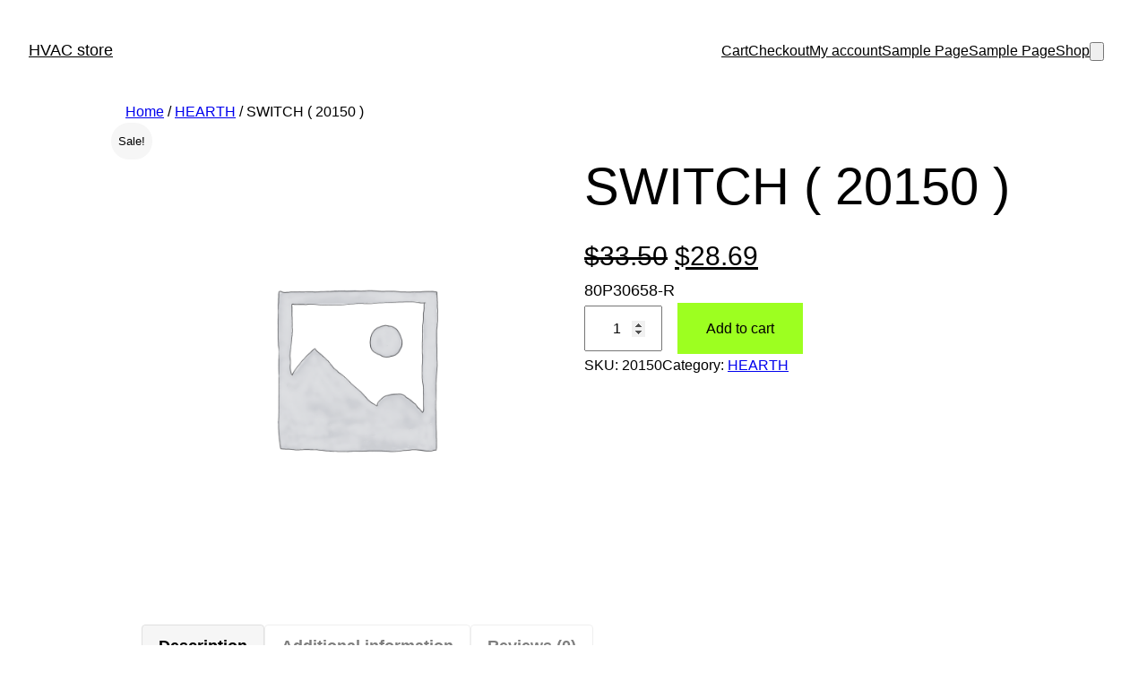

--- FILE ---
content_type: text/javascript; charset=utf-8
request_url: https://chicagohostingcompany.com/wp-content/plugins/woocommerce/assets/client/blocks/woocommerce/product-collection.js?ver=f787e90af60381c8b231
body_size: 1427
content:
import*as e from"@wordpress/interactivity";var t={1301:()=>{},438:e=>{e.exports=import("@wordpress/interactivity-router")}},o={};function r(e){var i=o[e];if(void 0!==i)return i.exports;var n=o[e]={exports:{}};return t[e](n,n.exports,r),n.exports}r.d=(e,t)=>{for(var o in t)r.o(t,o)&&!r.o(e,o)&&Object.defineProperty(e,o,{enumerable:!0,get:t[o]})},r.o=(e,t)=>Object.prototype.hasOwnProperty.call(e,t);const i=(l={getContext:()=>e.getContext,getElement:()=>e.getElement,store:()=>e.store},s={},r.d(s,l),s),n=(e,{bubbles:t=!1,cancelable:o=!1,element:r,detail:i={}})=>{if(!CustomEvent)return;r||(r=document.body);const n=new CustomEvent(e,{bubbles:t,cancelable:o,detail:i});r.dispatchEvent(n)},c=e=>{n("wc-blocks_product_list_rendered",{bubbles:!0,cancelable:!0,detail:e})};var l,s;function d(){return"rtl"===document.documentElement?.dir}function a(e){return null!==e&&e instanceof window.HTMLAnchorElement&&!!e.href&&(!e.target||"_self"===e.target)&&e.origin===window.location.origin}r(1301);const u=(e,t)=>{if(!e)return{isDisabledPrevious:!0,isDisabledNext:!0};const{scrollWidth:o,clientWidth:r}=e;return d()?{isDisabledPrevious:t>-5,isDisabledNext:t<=r-o+5}:{isDisabledPrevious:t<5,isDisabledNext:t>=o-r-5}},b=e=>{const{ref:t}=(0,i.getElement)(),o=t?.closest(".wp-block-woocommerce-product-collection"),r=o?.querySelector(".wc-block-product-template");if(!r)return;const n=o?.clientWidth,c=n?.9*n:400,l=d()?-1:1;r?.scrollBy({left:l*("left"===e?-c:c),behavior:"smooth"});const s=(0,i.getContext)(),{scrollLeft:a}=r,b="left"===e?a-l*c:a+l*c,{isDisabledPrevious:f,isDisabledNext:v}=u(r,b);s.isDisabledPrevious=f,s.isDisabledNext=v},f=e=>{"ArrowRight"===e.code&&(e.preventDefault(),b("right")),"ArrowLeft"===e.code&&(e.preventDefault(),b("left"))};(0,i.store)("woocommerce/product-collection",{actions:{*navigate(e){const{ref:t}=(0,i.getElement)();if(a(t)&&function(e){return!(0!==e.button||e.metaKey||e.ctrlKey||e.altKey||e.shiftKey||e.defaultPrevented)}(e)){e.preventDefault();const o=(0,i.getContext)(),n=t.closest("[data-wp-router-region]")?.getAttribute("data-wp-router-region"),{actions:l}=yield Promise.resolve().then(r.bind(r,438));yield l.navigate(t.href),o.isPrefetchNextOrPreviousLink=t.href;const s=document.querySelector(`[data-wp-router-region=${n}] .wc-block-product-template .wc-block-product a`);s?.focus(),c({collection:o.collection})}},*prefetchOnHover(){const{ref:e}=(0,i.getElement)();if(a(e)){const{actions:t}=yield Promise.resolve().then(r.bind(r,438));yield t.prefetch(e.href)}},*viewProduct(){const{collection:e,productId:t}=(0,i.getContext)();t&&n("wc-blocks_viewed_product",{bubbles:!0,cancelable:!0,detail:{collection:e,productId:t}})},onClickPrevious:()=>{b("left")},onClickNext:()=>{b("right")},onKeyDownPrevious:e=>{f(e)},onKeyDownNext:e=>{f(e)},watchScroll:()=>{const e=(0,i.getContext)(),{ref:t}=(0,i.getElement)();if(t){const{isDisabledPrevious:o,isDisabledNext:r}=u(t,t.scrollLeft);e.isDisabledPrevious=o,e.isDisabledNext=r}}},callbacks:{*prefetch(){const{ref:e}=(0,i.getElement)(),t=(0,i.getContext)();if(a(e)&&t.isPrefetchNextOrPreviousLink){const{actions:t}=yield Promise.resolve().then(r.bind(r,438));yield t.prefetch(e.href)}},*onRender(){const{collection:e}=(0,i.getContext)();c({collection:e})},initResizeObserver:()=>{const e=(0,i.getElement)()?.ref;if(!e)return;const t=(0,i.getContext)();new ResizeObserver((()=>{const o=e.scrollWidth>e.clientWidth;t.hideNextPreviousButtons=!o})).observe(e)}}},{lock:!0});